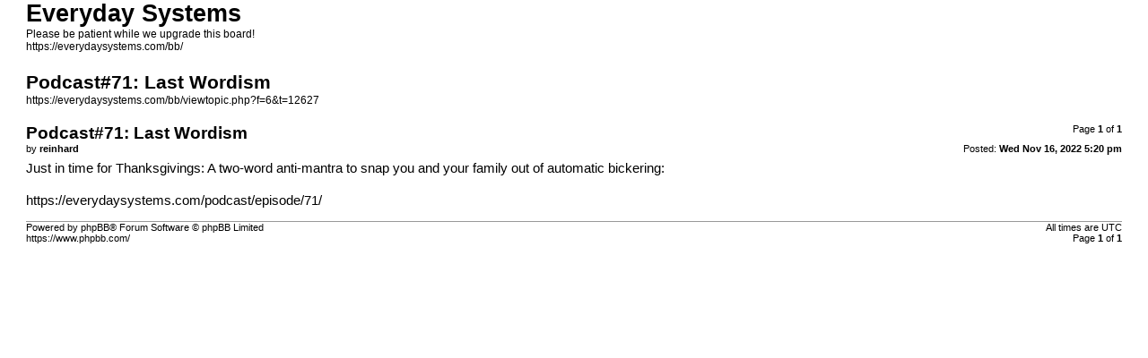

--- FILE ---
content_type: text/html; charset=UTF-8
request_url: https://everydaysystems.com/bb/viewtopic.php?f=6&t=12627&sid=ff7f66067e34caf7d2dbbfd4030473a1&view=print
body_size: 844
content:
<!DOCTYPE html>
<html dir="ltr" lang="en-gb">
<head>
<meta charset="utf-8" />
<meta http-equiv="X-UA-Compatible" content="IE=edge">
<meta name="robots" content="noindex" />

<title>Everyday Systems &bull; Podcast#71: Last Wordism</title>

<link href="./styles/prosilver/theme/print.css" rel="stylesheet">
<link href="./styles/prosilver/theme/bidi.css" rel="stylesheet">
</head>
<body id="phpbb" class="ltr">
<div id="wrap" class="wrap">
	<a id="top" class="top-anchor" accesskey="t"></a>

	<div id="page-header">
		<h1>Everyday Systems</h1>
		<p>Please be patient while we upgrade this board!<br /><a href="https://everydaysystems.com/bb/">https://everydaysystems.com/bb/</a></p>

		<h2>Podcast#71: Last Wordism</h2>
		<p><a href="https://everydaysystems.com/bb/viewtopic.php?f=6&amp;t=12627">https://everydaysystems.com/bb/viewtopic.php?f=6&amp;t=12627</a></p>
	</div>

	<div id="page-body" class="page-body">
		<div class="page-number">Page <strong>1</strong> of <strong>1</strong></div>
					<div class="post">
				<h3>Podcast#71: Last Wordism</h3>
				<div class="date">Posted: <strong>Wed Nov 16, 2022 5:20 pm</strong></div>
				<div class="author">by <strong>reinhard</strong></div>
				<div class="content">Just in time for Thanksgivings: A two-word anti-mantra to snap you and your family out of automatic bickering:<br>
<br>
<a href="https://everydaysystems.com/podcast/episode/71/" class="postlink">https://everydaysystems.com/podcast/episode/71/</a></div>
			</div>
			<hr />
			</div>

	<div id="page-footer" class="page-footer">
		<div class="page-number">All times are <span title="UTC">UTC</span><br />Page <strong>1</strong> of <strong>1</strong></div>
		<div class="copyright">Powered by phpBB&reg; Forum Software &copy; phpBB Limited<br />https://www.phpbb.com/</div>
	</div>
</div>

</body>
</html>
